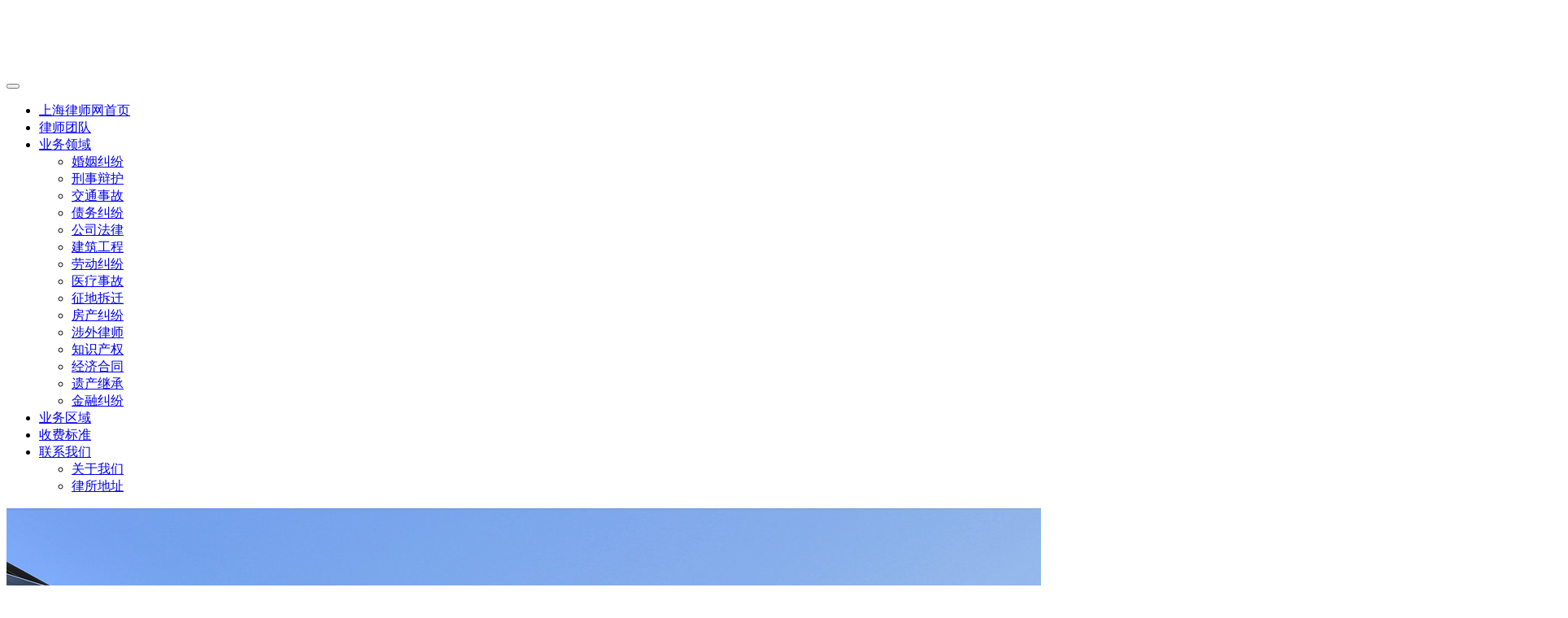

--- FILE ---
content_type: text/html; charset=UTF-8
request_url: https://www.lawjust.cn/pudonglaw/9949.html
body_size: 10453
content:
<!DOCTYPE html>
<html lang="zh-Hans">
<head>
<meta charset="UTF-8">
<meta http-equiv="X-UA-Compatible" content="IE=edge,chrome=1">
<meta name="renderer" content="webkit">
<meta name="viewport" content="width=device-width,initial-scale=1,maximum-scale=5">
<meta name="format-detection" content="telephone=no">
<title>上海泥城附近有律师事务所吗 | 上海律师网</title>
	<style>img:is([sizes="auto" i], [sizes^="auto," i]) { contain-intrinsic-size: 3000px 1500px }</style>
	<meta name="keywords" content="泥城律师">
<meta name="description" content="上海泥城附近有律师事务所吗">
<meta property="og:type" content="article">
<meta property="og:url" content="https://www.lawjust.cn/pudonglaw/9949.html/">
<meta property="og:site_name" content="上海律师网">
<meta property="og:title" content="上海泥城附近有律师事务所吗">
<meta property="og:image" content="https://www.lawjust.cn/wp-content/uploads/2022/03/2022030107351822.jpg">
<meta property="og:description" content="上海泥城附近有律师事务所吗">
<link rel="canonical" href="https://www.lawjust.cn/pudonglaw/9949.html">
<meta name="applicable-device" content="pc,mobile">
<meta http-equiv="Cache-Control" content="no-transform">
<link rel="shortcut icon" href="https://www.lawjust.cn/wp-content/uploads/2022/03/favicon.png">
<!-- www.lawjust.cn is managing ads with Advanced Ads 2.0.12 – https://wpadvancedads.com/ --><script id="lawju-ready">
			window.advanced_ads_ready=function(e,a){a=a||"complete";var d=function(e){return"interactive"===a?"loading"!==e:"complete"===e};d(document.readyState)?e():document.addEventListener("readystatechange",(function(a){d(a.target.readyState)&&e()}),{once:"interactive"===a})},window.advanced_ads_ready_queue=window.advanced_ads_ready_queue||[];		</script>
		<link rel='stylesheet' id='stylesheet-css' href='https://www.lawjust.cn/wp-content/themes/module/css/style.css?ver=5.22.0' type='text/css' media='all' />
<link rel='stylesheet' id='remixicon-css' href='https://www.lawjust.cn/wp-content/themes/module/themer/assets/css/remixicon.css?ver=4.6.0' type='text/css' media='all' />
<link rel='stylesheet' id='font-awesome-css' href='https://www.lawjust.cn/wp-content/themes/module/themer/assets/css/font-awesome.css?ver=5.22.0' type='text/css' media='all' />
<link rel='stylesheet' id='wp-block-library-css' href='https://www.lawjust.cn/wp-includes/css/dist/block-library/style.min.css?ver=6.8.3' type='text/css' media='all' />
<style id='classic-theme-styles-inline-css' type='text/css'>
/*! This file is auto-generated */
.wp-block-button__link{color:#fff;background-color:#32373c;border-radius:9999px;box-shadow:none;text-decoration:none;padding:calc(.667em + 2px) calc(1.333em + 2px);font-size:1.125em}.wp-block-file__button{background:#32373c;color:#fff;text-decoration:none}
</style>
<style id='global-styles-inline-css' type='text/css'>
:root{--wp--preset--aspect-ratio--square: 1;--wp--preset--aspect-ratio--4-3: 4/3;--wp--preset--aspect-ratio--3-4: 3/4;--wp--preset--aspect-ratio--3-2: 3/2;--wp--preset--aspect-ratio--2-3: 2/3;--wp--preset--aspect-ratio--16-9: 16/9;--wp--preset--aspect-ratio--9-16: 9/16;--wp--preset--color--black: #000000;--wp--preset--color--cyan-bluish-gray: #abb8c3;--wp--preset--color--white: #ffffff;--wp--preset--color--pale-pink: #f78da7;--wp--preset--color--vivid-red: #cf2e2e;--wp--preset--color--luminous-vivid-orange: #ff6900;--wp--preset--color--luminous-vivid-amber: #fcb900;--wp--preset--color--light-green-cyan: #7bdcb5;--wp--preset--color--vivid-green-cyan: #00d084;--wp--preset--color--pale-cyan-blue: #8ed1fc;--wp--preset--color--vivid-cyan-blue: #0693e3;--wp--preset--color--vivid-purple: #9b51e0;--wp--preset--gradient--vivid-cyan-blue-to-vivid-purple: linear-gradient(135deg,rgba(6,147,227,1) 0%,rgb(155,81,224) 100%);--wp--preset--gradient--light-green-cyan-to-vivid-green-cyan: linear-gradient(135deg,rgb(122,220,180) 0%,rgb(0,208,130) 100%);--wp--preset--gradient--luminous-vivid-amber-to-luminous-vivid-orange: linear-gradient(135deg,rgba(252,185,0,1) 0%,rgba(255,105,0,1) 100%);--wp--preset--gradient--luminous-vivid-orange-to-vivid-red: linear-gradient(135deg,rgba(255,105,0,1) 0%,rgb(207,46,46) 100%);--wp--preset--gradient--very-light-gray-to-cyan-bluish-gray: linear-gradient(135deg,rgb(238,238,238) 0%,rgb(169,184,195) 100%);--wp--preset--gradient--cool-to-warm-spectrum: linear-gradient(135deg,rgb(74,234,220) 0%,rgb(151,120,209) 20%,rgb(207,42,186) 40%,rgb(238,44,130) 60%,rgb(251,105,98) 80%,rgb(254,248,76) 100%);--wp--preset--gradient--blush-light-purple: linear-gradient(135deg,rgb(255,206,236) 0%,rgb(152,150,240) 100%);--wp--preset--gradient--blush-bordeaux: linear-gradient(135deg,rgb(254,205,165) 0%,rgb(254,45,45) 50%,rgb(107,0,62) 100%);--wp--preset--gradient--luminous-dusk: linear-gradient(135deg,rgb(255,203,112) 0%,rgb(199,81,192) 50%,rgb(65,88,208) 100%);--wp--preset--gradient--pale-ocean: linear-gradient(135deg,rgb(255,245,203) 0%,rgb(182,227,212) 50%,rgb(51,167,181) 100%);--wp--preset--gradient--electric-grass: linear-gradient(135deg,rgb(202,248,128) 0%,rgb(113,206,126) 100%);--wp--preset--gradient--midnight: linear-gradient(135deg,rgb(2,3,129) 0%,rgb(40,116,252) 100%);--wp--preset--font-size--small: 13px;--wp--preset--font-size--medium: 20px;--wp--preset--font-size--large: 36px;--wp--preset--font-size--x-large: 42px;--wp--preset--spacing--20: 0.44rem;--wp--preset--spacing--30: 0.67rem;--wp--preset--spacing--40: 1rem;--wp--preset--spacing--50: 1.5rem;--wp--preset--spacing--60: 2.25rem;--wp--preset--spacing--70: 3.38rem;--wp--preset--spacing--80: 5.06rem;--wp--preset--shadow--natural: 6px 6px 9px rgba(0, 0, 0, 0.2);--wp--preset--shadow--deep: 12px 12px 50px rgba(0, 0, 0, 0.4);--wp--preset--shadow--sharp: 6px 6px 0px rgba(0, 0, 0, 0.2);--wp--preset--shadow--outlined: 6px 6px 0px -3px rgba(255, 255, 255, 1), 6px 6px rgba(0, 0, 0, 1);--wp--preset--shadow--crisp: 6px 6px 0px rgba(0, 0, 0, 1);}:where(.is-layout-flex){gap: 0.5em;}:where(.is-layout-grid){gap: 0.5em;}body .is-layout-flex{display: flex;}.is-layout-flex{flex-wrap: wrap;align-items: center;}.is-layout-flex > :is(*, div){margin: 0;}body .is-layout-grid{display: grid;}.is-layout-grid > :is(*, div){margin: 0;}:where(.wp-block-columns.is-layout-flex){gap: 2em;}:where(.wp-block-columns.is-layout-grid){gap: 2em;}:where(.wp-block-post-template.is-layout-flex){gap: 1.25em;}:where(.wp-block-post-template.is-layout-grid){gap: 1.25em;}.has-black-color{color: var(--wp--preset--color--black) !important;}.has-cyan-bluish-gray-color{color: var(--wp--preset--color--cyan-bluish-gray) !important;}.has-white-color{color: var(--wp--preset--color--white) !important;}.has-pale-pink-color{color: var(--wp--preset--color--pale-pink) !important;}.has-vivid-red-color{color: var(--wp--preset--color--vivid-red) !important;}.has-luminous-vivid-orange-color{color: var(--wp--preset--color--luminous-vivid-orange) !important;}.has-luminous-vivid-amber-color{color: var(--wp--preset--color--luminous-vivid-amber) !important;}.has-light-green-cyan-color{color: var(--wp--preset--color--light-green-cyan) !important;}.has-vivid-green-cyan-color{color: var(--wp--preset--color--vivid-green-cyan) !important;}.has-pale-cyan-blue-color{color: var(--wp--preset--color--pale-cyan-blue) !important;}.has-vivid-cyan-blue-color{color: var(--wp--preset--color--vivid-cyan-blue) !important;}.has-vivid-purple-color{color: var(--wp--preset--color--vivid-purple) !important;}.has-black-background-color{background-color: var(--wp--preset--color--black) !important;}.has-cyan-bluish-gray-background-color{background-color: var(--wp--preset--color--cyan-bluish-gray) !important;}.has-white-background-color{background-color: var(--wp--preset--color--white) !important;}.has-pale-pink-background-color{background-color: var(--wp--preset--color--pale-pink) !important;}.has-vivid-red-background-color{background-color: var(--wp--preset--color--vivid-red) !important;}.has-luminous-vivid-orange-background-color{background-color: var(--wp--preset--color--luminous-vivid-orange) !important;}.has-luminous-vivid-amber-background-color{background-color: var(--wp--preset--color--luminous-vivid-amber) !important;}.has-light-green-cyan-background-color{background-color: var(--wp--preset--color--light-green-cyan) !important;}.has-vivid-green-cyan-background-color{background-color: var(--wp--preset--color--vivid-green-cyan) !important;}.has-pale-cyan-blue-background-color{background-color: var(--wp--preset--color--pale-cyan-blue) !important;}.has-vivid-cyan-blue-background-color{background-color: var(--wp--preset--color--vivid-cyan-blue) !important;}.has-vivid-purple-background-color{background-color: var(--wp--preset--color--vivid-purple) !important;}.has-black-border-color{border-color: var(--wp--preset--color--black) !important;}.has-cyan-bluish-gray-border-color{border-color: var(--wp--preset--color--cyan-bluish-gray) !important;}.has-white-border-color{border-color: var(--wp--preset--color--white) !important;}.has-pale-pink-border-color{border-color: var(--wp--preset--color--pale-pink) !important;}.has-vivid-red-border-color{border-color: var(--wp--preset--color--vivid-red) !important;}.has-luminous-vivid-orange-border-color{border-color: var(--wp--preset--color--luminous-vivid-orange) !important;}.has-luminous-vivid-amber-border-color{border-color: var(--wp--preset--color--luminous-vivid-amber) !important;}.has-light-green-cyan-border-color{border-color: var(--wp--preset--color--light-green-cyan) !important;}.has-vivid-green-cyan-border-color{border-color: var(--wp--preset--color--vivid-green-cyan) !important;}.has-pale-cyan-blue-border-color{border-color: var(--wp--preset--color--pale-cyan-blue) !important;}.has-vivid-cyan-blue-border-color{border-color: var(--wp--preset--color--vivid-cyan-blue) !important;}.has-vivid-purple-border-color{border-color: var(--wp--preset--color--vivid-purple) !important;}.has-vivid-cyan-blue-to-vivid-purple-gradient-background{background: var(--wp--preset--gradient--vivid-cyan-blue-to-vivid-purple) !important;}.has-light-green-cyan-to-vivid-green-cyan-gradient-background{background: var(--wp--preset--gradient--light-green-cyan-to-vivid-green-cyan) !important;}.has-luminous-vivid-amber-to-luminous-vivid-orange-gradient-background{background: var(--wp--preset--gradient--luminous-vivid-amber-to-luminous-vivid-orange) !important;}.has-luminous-vivid-orange-to-vivid-red-gradient-background{background: var(--wp--preset--gradient--luminous-vivid-orange-to-vivid-red) !important;}.has-very-light-gray-to-cyan-bluish-gray-gradient-background{background: var(--wp--preset--gradient--very-light-gray-to-cyan-bluish-gray) !important;}.has-cool-to-warm-spectrum-gradient-background{background: var(--wp--preset--gradient--cool-to-warm-spectrum) !important;}.has-blush-light-purple-gradient-background{background: var(--wp--preset--gradient--blush-light-purple) !important;}.has-blush-bordeaux-gradient-background{background: var(--wp--preset--gradient--blush-bordeaux) !important;}.has-luminous-dusk-gradient-background{background: var(--wp--preset--gradient--luminous-dusk) !important;}.has-pale-ocean-gradient-background{background: var(--wp--preset--gradient--pale-ocean) !important;}.has-electric-grass-gradient-background{background: var(--wp--preset--gradient--electric-grass) !important;}.has-midnight-gradient-background{background: var(--wp--preset--gradient--midnight) !important;}.has-small-font-size{font-size: var(--wp--preset--font-size--small) !important;}.has-medium-font-size{font-size: var(--wp--preset--font-size--medium) !important;}.has-large-font-size{font-size: var(--wp--preset--font-size--large) !important;}.has-x-large-font-size{font-size: var(--wp--preset--font-size--x-large) !important;}
:where(.wp-block-post-template.is-layout-flex){gap: 1.25em;}:where(.wp-block-post-template.is-layout-grid){gap: 1.25em;}
:where(.wp-block-columns.is-layout-flex){gap: 2em;}:where(.wp-block-columns.is-layout-grid){gap: 2em;}
:root :where(.wp-block-pullquote){font-size: 1.5em;line-height: 1.6;}
</style>
<link rel='stylesheet' id='woocommerce-smallscreen-css' href='https://www.lawjust.cn/wp-content/themes/module/css/woocommerce-smallscreen.css?ver=10.2.2' type='text/css' media='only screen and (max-width: 768px)' />
<link rel='stylesheet' id='woocommerce-general-css' href='https://www.lawjust.cn/wp-content/themes/module/css/woocommerce.css?ver=10.2.2' type='text/css' media='all' />
<style id='woocommerce-inline-inline-css' type='text/css'>
.woocommerce form .form-row .required { visibility: visible; }
</style>
<link rel='stylesheet' id='brands-styles-css' href='https://www.lawjust.cn/wp-content/plugins/woocommerce/assets/css/brands.css?ver=10.2.2' type='text/css' media='all' />
<link rel='stylesheet' id='wpcom-fonts-css' href='//www.lawjust.cn/wp-content/uploads/wpcom/fonts.423a4254ccfcb768.css' type='text/css' media='all' />
<script type="text/javascript" src="https://www.lawjust.cn/wp-includes/js/jquery/jquery.min.js?ver=3.7.1" id="jquery-core-js"></script>
<script type="text/javascript" src="https://www.lawjust.cn/wp-includes/js/jquery/jquery-migrate.min.js?ver=3.4.1" id="jquery-migrate-js"></script>
<script type="text/javascript" src="https://www.lawjust.cn/wp-content/plugins/woocommerce/assets/js/jquery-blockui/jquery.blockUI.min.js?ver=2.7.0-wc.10.2.2" id="jquery-blockui-js" defer="defer" data-wp-strategy="defer"></script>
<script type="text/javascript" id="wc-add-to-cart-js-extra">
/* <![CDATA[ */
var wc_add_to_cart_params = {"ajax_url":"\/wp-admin\/admin-ajax.php","wc_ajax_url":"\/?wc-ajax=%%endpoint%%","i18n_view_cart":"\u67e5\u770b\u8d2d\u7269\u8f66","cart_url":"https:\/\/www.lawjust.cn\/cart\/","is_cart":"","cart_redirect_after_add":"no"};
/* ]]> */
</script>
<script type="text/javascript" src="https://www.lawjust.cn/wp-content/plugins/woocommerce/assets/js/frontend/add-to-cart.min.js?ver=10.2.2" id="wc-add-to-cart-js" defer="defer" data-wp-strategy="defer"></script>
<script type="text/javascript" src="https://www.lawjust.cn/wp-content/plugins/woocommerce/assets/js/js-cookie/js.cookie.min.js?ver=2.1.4-wc.10.2.2" id="js-cookie-js" defer="defer" data-wp-strategy="defer"></script>
<script type="text/javascript" id="woocommerce-js-extra">
/* <![CDATA[ */
var woocommerce_params = {"ajax_url":"\/wp-admin\/admin-ajax.php","wc_ajax_url":"\/?wc-ajax=%%endpoint%%","i18n_password_show":"\u663e\u793a\u5bc6\u7801","i18n_password_hide":"\u9690\u85cf\u5bc6\u7801"};
/* ]]> */
</script>
<script type="text/javascript" src="https://www.lawjust.cn/wp-content/plugins/woocommerce/assets/js/frontend/woocommerce.min.js?ver=10.2.2" id="woocommerce-js" defer="defer" data-wp-strategy="defer"></script>
<link rel="EditURI" type="application/rsd+xml" title="RSD" href="https://www.lawjust.cn/xmlrpc.php?rsd" />
	<noscript><style>.woocommerce-product-gallery{ opacity: 1 !important; }</style></noscript>
	<style>:root{--theme-color: #2AAE67; --theme-hover: #2AAE67; --menu-hover: #FFFFFF; --header-height: 80px; --header-fixed-height: 72px; --header-font-size: 16px; --menu-font-weight: 400; --menu-item-gap: 30px; --logo-height: 38px; --logo-height-mobile: 34px; --theme-title-font: 'Noto Sans SC', sans-serif; --theme-title-font-weight: 600; --theme-title-font-size: 32px; --theme-border-radius-s: 3px; --theme-border-radius-m: 5px; --theme-border-radius-l: 8px; --theme-border-radius-xl: 12px; --header-bg-color: #2AAE67; --header-bg-image: none; --better-logo: url('https://www.lawjust.cn/wp-content/uploads/2024/02/logo-white.png');}
.banner.banner-black:after{background:none;}
#modules-1{margin-top: 50px;margin-bottom: 50px;padding: 10px;} </style>
<link rel="icon" href="https://www.lawjust.cn/wp-content/uploads/2022/03/favicon-150x150.png" sizes="32x32" />
<link rel="icon" href="https://www.lawjust.cn/wp-content/uploads/2022/03/favicon.png" sizes="192x192" />
<link rel="apple-touch-icon" href="https://www.lawjust.cn/wp-content/uploads/2022/03/favicon.png" />
<meta name="msapplication-TileImage" content="https://www.lawjust.cn/wp-content/uploads/2022/03/favicon.png" />
<!--[if lte IE 11]><script src="https://www.lawjust.cn/wp-content/themes/module/js/update.js"></script><![endif]-->
</head>
<body data-rsssl=1 class="wp-singular post-template-default single single-post postid-9949 single-format-standard wp-theme-module theme-module woocommerce-no-js lang-cn  header-fixed abs menu-white">
<header id="header" class="header">
    <div class="container header-wrap">
        <div class="navbar-header">
                        <div class="logo">
                <a href="https://www.lawjust.cn/" rel="home"><img src="https://www.lawjust.cn/wp-content/uploads/2024/02/logo-white.png" alt="上海律师网"></a>
            </div>
            <button type="button" class="navbar-toggle collapsed" data-toggle="collapse" data-target=".navbar-menu">
                <span class="icon-bar icon-bar-1"></span>
                <span class="icon-bar icon-bar-2"></span>
                <span class="icon-bar icon-bar-3"></span>
            </button>
        </div>

        <nav class="collapse navbar-collapse navbar-menu navbar-right mobile-style-0">
            <ul id="menu-module-12-menu" class="nav navbar-nav main-menu wpcom-adv-menu menu-hover-style-1"><li class="menu-item menu-item-has-image"><a href="https://www.lawjust.cn/"><i class="wpcom-icon ri-home-smile-fill menu-item-icon"></i>上海律师网首页</a></li>
<li class="menu-item menu-item-has-image"><a href="https://www.lawjust.cn/lawyers/"><i class="wpcom-icon ri-account-pin-circle-fill menu-item-icon"></i>律师团队</a></li>
<li class="menu-item menu-item-style menu-item-style-1 menu-item-has-image dropdown"><a href="https://www.lawjust.cn/yewu/" class="dropdown-toggle"><i class="wpcom-icon ri-auction-fill menu-item-icon"></i>业务领域</a>
<ul class="dropdown-menu menu-item-wrap menu-item-col-5">
	<li class="menu-item"><a href="https://www.lawjust.cn/hunyin/">婚姻纠纷</a></li>
	<li class="menu-item"><a href="https://www.lawjust.cn/xingbian/">刑事辩护</a></li>
	<li class="menu-item"><a href="https://www.lawjust.cn/jiaotong/">交通事故</a></li>
	<li class="menu-item"><a href="https://www.lawjust.cn/zhaiwu/">债务纠纷</a></li>
	<li class="menu-item"><a href="https://www.lawjust.cn/gongsi/">公司法律</a></li>
	<li class="menu-item"><a href="https://www.lawjust.cn/jianzhu/">建筑工程</a></li>
	<li class="menu-item"><a href="https://www.lawjust.cn/laodong/">劳动纠纷</a></li>
	<li class="menu-item"><a href="https://www.lawjust.cn/yiliao/">医疗事故</a></li>
	<li class="menu-item"><a href="https://www.lawjust.cn/zhengchai/">征地拆迁</a></li>
	<li class="menu-item"><a href="https://www.lawjust.cn/fangchan/">房产纠纷</a></li>
	<li class="menu-item"><a href="https://www.lawjust.cn/shewai/">涉外律师</a></li>
	<li class="menu-item"><a href="https://www.lawjust.cn/zhichan/">知识产权</a></li>
	<li class="menu-item"><a href="https://www.lawjust.cn/jingji/">经济合同</a></li>
	<li class="menu-item"><a href="https://www.lawjust.cn/yichan/">遗产继承</a></li>
	<li class="menu-item"><a href="https://www.lawjust.cn/jinrong/">金融纠纷</a></li>
</ul>
</li>
<li class="menu-item menu-item-has-image"><a href="https://www.lawjust.cn/quyu/"><i class="wpcom-icon ri-pushpin-fill menu-item-icon"></i>业务区域</a></li>
<li class="menu-item menu-item-has-image"><a href="https://www.lawjust.cn/lvshifei/"><i class="wpcom-icon ri-money-cny-box-fill menu-item-icon"></i>收费标准</a></li>
<li class="menu-item menu-item-has-image dropdown"><a href="https://www.lawjust.cn/contact/" class="dropdown-toggle"><i class="wpcom-icon ri-whatsapp-fill menu-item-icon"></i>联系我们</a>
<ul class="dropdown-menu menu-item-wrap menu-item-col-2">
	<li class="menu-item"><a href="https://www.lawjust.cn/about/">关于我们</a></li>
	<li class="menu-item"><a href="https://www.lawjust.cn/address/">律所地址</a></li>
</ul>
</li>
</ul><!-- /.navbar-collapse -->

            <div class="navbar-action">
                                
                            </div>
        </nav>
    </div><!-- /.container -->
</header>
<div id="wrap">
<div class="banner banner-style-2">
    <img class="banner-img" src="https://www.lawjust.cn/wp-content/uploads/2022/02/2022020709313533.jpg" alt="banner">
            <div class="banner-content">
            <div class="container">
                <h1 class="banner-title">上海泥城附近有律师事务所吗</h1>                <div class="banner-desc"><div class="entry-meta">
        <span class="entry-emta-item"><i class="wpcom-icon wi"><svg aria-hidden="true"><use xlink:href="#wi-folder-open"></use></svg></i> <a href="https://www.lawjust.cn/pudonglaw/" rel="category tag">浦东新区律师问答</a></span>
    <time class="entry-emta-item entry-date published" datetime="2022-03-20T21:51:56+08:00" pubdate>
        <i class="wpcom-icon wi"><svg aria-hidden="true"><use xlink:href="#wi-date"></use></svg></i> 2022年3月20日 下午9:51    </time>
    </div></div>            </div>
        </div>
    </div>
    <div class="container wrap">
        <ol class="breadcrumb" vocab="https://schema.org/" typeof="BreadcrumbList"><li class="home" property="itemListElement" typeof="ListItem"><a href="https://www.lawjust.cn" property="item" typeof="WebPage"><span property="name" class="hide">上海律师网</span>首页</a><meta property="position" content="1"></li><li property="itemListElement" typeof="ListItem"><i class="wpcom-icon wi"><svg aria-hidden="true"><use xlink:href="#wi-arrow-right-3"></use></svg></i><a href="https://www.lawjust.cn/pudonglaw/" property="item" typeof="WebPage"><span property="name">浦东新区律师问答</span></a><meta property="position" content="2"></li></ol>        <div class="main">
                            <div class="entry">
                                        <div class="entry-content">
                        <div class="lawju-" id="lawju-489998711"><link rel="stylesheet" href="https://cdn.lawjust.cn/topcss/main.css">

<div class="article-list-l" style="width:100%;margin-bottom: 20px;">
    <div class="a-list-l-content" style="border-radius:12px;padding:0;">
        <div class="fwgg-new-content-all f-b-c f-wrap">
            <div class="fwgg-title-all f-s-c f-wrap">
                <h3>上海专业法律咨询平台</h3>
                <span>甄选靠谱律师 保障专业服务</span>
            </div>
            <div class="fwgg-new-con-inner f-b-c f-wrap">
                <div class="f-s-c fwgg-new-con-inner-sin">
                    <span><noscript><img alt="上海泥城附近有律师事务所吗" src="https://cdn.lawjust.cn/topcss/img/fast.png"></noscript><img class="j-lazy" alt="上海泥城附近有律师事务所吗" src="https://www.lawjust.cn/wp-content/themes/module/themer/assets/images/lazy.png" data-original="https://cdn.lawjust.cn/topcss/img/fast.png"></span>
                    <div>
                        <h4>极速服务</h4>
                        <p>5-10分钟回电解答</p>
                    </div>
                </div>
                <div class="f-s-c fwgg-new-con-inner-sin">
                    <span><noscript><img alt="上海泥城附近有律师事务所吗" src="https://cdn.lawjust.cn/topcss/img/good.png"></noscript><img class="j-lazy" alt="上海泥城附近有律师事务所吗" src="https://www.lawjust.cn/wp-content/themes/module/themer/assets/images/lazy.png" data-original="https://cdn.lawjust.cn/topcss/img/good.png"></span>
                    <div>
                        <h4>知名律师</h4>
                        <p>各领域专业律师</p>
                    </div>
                </div>
                <div class="f-s-c fwgg-new-con-inner-sin">
                    <span><noscript><img alt="上海泥城附近有律师事务所吗" src="https://cdn.lawjust.cn/topcss/img/safety.png"></noscript><img class="j-lazy" alt="上海泥城附近有律师事务所吗" src="https://www.lawjust.cn/wp-content/themes/module/themer/assets/images/lazy.png" data-original="https://cdn.lawjust.cn/topcss/img/safety.png"></span>
                    <div>
                        <h4>服务保障</h4>
                        <p>竭诚服务保证质量</p>
                    </div>
                </div>
            </div>

            <div class="fwgg-new-con-inner f-b-c f-wrap" style="padding-top:20px;">
                <a href="https://tb.53kf.com/code/client/10143890/2" rel="nofollow" target="_blank" style="width:48%"><div class="misui-btn misui-btn-ls" style="">咨询在线律师</div></a>
                <a href="tel:18721782677" style="width:48%"><div class="misui-btn misui-btn-ls" style="background-color: var(--secondary-color);">拨打律师电话</div></a>
            </div>
		
        </div>
    </div>
</div>


<section class="_editor" data-support="上海律师网在线咨询" data-style-id="19511">
    <section class="_editor" data-support="上海律师网免费咨询电话和微信" data-style-id="29624">
        <section style="margin:0px 0px;">
            <section style="border-top:solid 8px #2979FF;border-left:solid 1px #2979FF;border-right:solid 1px #2979FF;border-bottom:solid 1px #2979FF;padding:15px;">

                <p style="letter-spacing:2px;transform: rotatez(0deg);">                    <strong><span style="font-size:15px; letter-spacing: 2px;">律师微信：</span></strong>					<span>18721782677（备注法律咨询） </span><br/>					<strong><span style="font-size:15px; letter-spacing: 2px;">律师电话：</span></strong>					<span>18721782677（管律师）</span>                </p>
        </section>
    </section>
</section>
</section></div><p>上海泥城附近有律师事务所吗</p>
<div class="lawju-" id="lawju-3752047683"><div class="show-item"><a href="https://tb.53kf.com/code/client/10143890/2" rel="nofollow" target="_blank"> <noscript><img alt="上海泥城附近有律师事务所吗" src="https://cdn.lawjust.cn/shanghai/lawjust-banner-dwon.jpg"></noscript><img class="j-lazy" alt="上海泥城附近有律师事务所吗" src="https://www.lawjust.cn/wp-content/themes/module/themer/assets/images/lazy.png" data-original="https://cdn.lawjust.cn/shanghai/lawjust-banner-dwon.jpg"></a></div></div>                                            </div>

                    <div class="entry-footer">
    <div class="entry-tag"><a href="https://www.lawjust.cn/tag/pdncls/" rel="tag">泥城律师</a></div>
    <div class="entry-page">
                <p>上一篇：<a href="https://www.lawjust.cn/pudonglaw/9947.html" rel="prev">泥城镇房屋租赁律师咨询电话</a></p>
        <p>下一篇：<a href="https://www.lawjust.cn/pudonglaw/9951.html" rel="next">新场镇律师咨询地址</a></p>
            </div>
</div><h3 class="entry-related-title">相关文章推荐</h3><ul class="entry-related "><li class="related-item"><a href="https://www.lawjust.cn/pudonglaw/7686.html" title="川沙情谊路律师事务所">川沙情谊路律师事务所</a></li><li class="related-item"><a href="https://www.lawjust.cn/pudonglaw/5381.html" title="上海市周浦镇附近律师事务所电话">上海市周浦镇附近律师事务所电话</a></li><li class="related-item"><a href="https://www.lawjust.cn/pudonglaw/7135.html" title="张江离婚纠纷律师联系电话">张江离婚纠纷律师联系电话</a></li><li class="related-item"><a href="https://www.lawjust.cn/pudonglaw/9887.html" title="惠南建设工程合同律师咨询电话">惠南建设工程合同律师咨询电话</a></li><li class="related-item"><a href="https://www.lawjust.cn/pudonglaw/5898.html" title="上海张江看守所带话律师电话咨询">上海张江看守所带话律师电话咨询</a></li><li class="related-item"><a href="https://www.lawjust.cn/pudonglaw/9945.html" title="泥城镇经济合同律师咨询电话">泥城镇经济合同律师咨询电话</a></li><li class="related-item"><a href="https://www.lawjust.cn/pudonglaw/7908.html" title="三林和杨思有律师事务所吗">三林和杨思有律师事务所吗</a></li><li class="related-item"><a href="https://www.lawjust.cn/pudonglaw/7917.html" title="三林房产转让纠纷律师咨询电话">三林房产转让纠纷律师咨询电话</a></li><li class="related-item"><a href="https://www.lawjust.cn/pudonglaw/7880.html" title="上海源深路118号附近律师事务所电话">上海源深路118号附近律师事务所电话</a></li><li class="related-item"><a href="https://www.lawjust.cn/pudonglaw/7225.html" title="张江危险驾驶罪律师咨询电话">张江危险驾驶罪律师咨询电话</a></li></ul>                </div>
                    </div>
            <aside class="sidebar sidebar-on-left">
        <div class="widget widget_nav_menu"><div class="menu-%e5%85%b3%e4%ba%8e-container"><ul id="menu-%e5%85%b3%e4%ba%8e" class="menu menu-hover-style-1"><li id="menu-item-174" class="menu-item menu-item-174"><a href="https://www.lawjust.cn/about/">关于我们</a></li>
<li id="menu-item-173" class="menu-item menu-item-173"><a href="https://www.lawjust.cn/contact/">联系我们</a></li>
<li id="menu-item-10112" class="menu-item menu-item-10112"><a href="https://www.lawjust.cn/lawyers/">律师团队</a></li>
<li id="menu-item-10113" class="menu-item menu-item-10113"><a href="https://www.lawjust.cn/case/">服务案例</a></li>
</ul></div></div><div class="widget widget_lastest_products"><h3 class="widget-title"><span>服务案例</span></h3>                <ul class="p-list row">
                                            <li class="col-xs-12 col-md-12 p-item">
                            <div class="p-item-wrap">
                                <a class="thumb" href="https://www.lawjust.cn/case/9207.html">
                                    <img width="480" height="320" src="https://www.lawjust.cn/wp-content/themes/module/themer/assets/images/lazy.png" class="attachment-post-thumbnail size-post-thumbnail wp-post-image j-lazy" alt="上海醉驾取保候审案例" decoding="async" data-original="https://www.lawjust.cn/wp-content/uploads/2022/01/ian-U3Q02hu4xxo-unsplash-480x320.jpg" />                                </a>
                                <h4 class="title">
                                    <a href="https://www.lawjust.cn/case/9207.html" title="上海醉驾取保候审案例">
                                        上海醉驾取保候审案例                                    </a>
                                </h4>
                            </div>
                        </li>
                                            <li class="col-xs-12 col-md-12 p-item">
                            <div class="p-item-wrap">
                                <a class="thumb" href="https://www.lawjust.cn/case/6468.html">
                                    <img width="480" height="320" src="https://www.lawjust.cn/wp-content/themes/module/themer/assets/images/lazy.png" class="attachment-post-thumbnail size-post-thumbnail wp-post-image j-lazy" alt="上海取保候审成功案例" decoding="async" data-original="https://www.lawjust.cn/wp-content/uploads/2022/01/niu-niu-5HzOtV-FSlw-unsplash-480x320.jpg" />                                </a>
                                <h4 class="title">
                                    <a href="https://www.lawjust.cn/case/6468.html" title="上海取保候审成功案例">
                                        上海取保候审成功案例                                    </a>
                                </h4>
                            </div>
                        </li>
                                            <li class="col-xs-12 col-md-12 p-item">
                            <div class="p-item-wrap">
                                <a class="thumb" href="https://www.lawjust.cn/case/93.html">
                                    <img width="480" height="320" src="https://www.lawjust.cn/wp-content/themes/module/themer/assets/images/lazy.png" class="attachment-post-thumbnail size-post-thumbnail wp-post-image j-lazy" alt="上海律师-维权侵权客户案例" decoding="async" data-original="https://www.lawjust.cn/wp-content/uploads/2022/01/tingey-injury-law-firm-6sl88x150Xs-unsplash-1-480x320.jpg" />                                </a>
                                <h4 class="title">
                                    <a href="https://www.lawjust.cn/case/93.html" title="上海律师-维权侵权客户案例">
                                        上海律师-维权侵权客户案例                                    </a>
                                </h4>
                            </div>
                        </li>
                                            <li class="col-xs-12 col-md-12 p-item">
                            <div class="p-item-wrap">
                                <a class="thumb" href="https://www.lawjust.cn/case/90.html">
                                    <img width="480" height="320" src="https://www.lawjust.cn/wp-content/themes/module/themer/assets/images/lazy.png" class="attachment-post-thumbnail size-post-thumbnail wp-post-image j-lazy" alt="上海律师-金融纠纷客户案例" decoding="async" data-original="https://www.lawjust.cn/wp-content/uploads/2022/01/markus-spiske-N_TFAu9gtf0-unsplash-480x320.jpg" />                                </a>
                                <h4 class="title">
                                    <a href="https://www.lawjust.cn/case/90.html" title="上海律师-金融纠纷客户案例">
                                        上海律师-金融纠纷客户案例                                    </a>
                                </h4>
                            </div>
                        </li>
                                            <li class="col-xs-12 col-md-12 p-item">
                            <div class="p-item-wrap">
                                <a class="thumb" href="https://www.lawjust.cn/case/86.html">
                                    <img width="480" height="320" src="https://www.lawjust.cn/wp-content/themes/module/themer/assets/images/lazy.png" class="attachment-post-thumbnail size-post-thumbnail wp-post-image j-lazy" alt="上海律师-行政诉讼客户案例" decoding="async" data-original="https://www.lawjust.cn/wp-content/uploads/2022/01/2022010603203363-480x320.jpg" />                                </a>
                                <h4 class="title">
                                    <a href="https://www.lawjust.cn/case/86.html" title="上海律师-行政诉讼客户案例">
                                        上海律师-行政诉讼客户案例                                    </a>
                                </h4>
                            </div>
                        </li>
                                            <li class="col-xs-12 col-md-12 p-item">
                            <div class="p-item-wrap">
                                <a class="thumb" href="https://www.lawjust.cn/case/83.html">
                                    <img width="480" height="320" src="https://www.lawjust.cn/wp-content/themes/module/themer/assets/images/lazy.png" class="attachment-post-thumbnail size-post-thumbnail wp-post-image j-lazy" alt="上海律师-涉外律师客户案例" decoding="async" data-original="https://www.lawjust.cn/wp-content/uploads/2022/01/sylwia-bartyzel-ySkhZOrDX-A-unsplash-480x320.jpg" />                                </a>
                                <h4 class="title">
                                    <a href="https://www.lawjust.cn/case/83.html" title="上海律师-涉外律师客户案例">
                                        上海律师-涉外律师客户案例                                    </a>
                                </h4>
                            </div>
                        </li>
                                    </ul>
            </div><div class="widget widget_lastest_news"><h3 class="widget-title"><span>最新法律文章</span></h3>                <ul class="orderby-date">
                                            <li><a href="https://www.lawjust.cn/wenda/10937.html" title="上海有免费律师吗">上海有免费律师吗</a></li>
                                            <li><a href="https://www.lawjust.cn/wenda/36592.html" title="上海有免费律师打官司吗">上海有免费律师打官司吗</a></li>
                                            <li><a href="https://www.lawjust.cn/wenda/11049.html" title="上海有免费咨询法律的律师吗">上海有免费咨询法律的律师吗</a></li>
                                            <li><a href="https://www.lawjust.cn/wenda/36568.html" title="上海律师都做什么领域">上海律师都做什么领域</a></li>
                                            <li><a href="https://www.lawjust.cn/wenda/36567.html" title="哪个网址可以选到上海律师">哪个网址可以选到上海律师</a></li>
                                    </ul>
            </div>    </aside>
    </div>
</div>
<footer class="footer width-footer-bar">
    <div class="container">
                    <div class="footer-widget row hidden-xs">
                <div id="nav_menu-3" class="col-md-4 col-sm-8 hidden-xs widget widget_nav_menu"><h3 class="widget-title">业务领域</h3><div class="menu-yewu-container"><ul id="menu-yewu" class="menu menu-hover-style-1"><li id="menu-item-771" class="menu-item menu-item-771"><a href="https://www.lawjust.cn/xingbian/">刑事辩护</a></li>
<li id="menu-item-774" class="menu-item menu-item-774"><a href="https://www.lawjust.cn/hunyin/">婚姻纠纷</a></li>
<li id="menu-item-768" class="menu-item menu-item-768"><a href="https://www.lawjust.cn/jiaotong/">交通事故</a></li>
<li id="menu-item-772" class="menu-item menu-item-772"><a href="https://www.lawjust.cn/laodong/">劳动纠纷</a></li>
<li id="menu-item-775" class="menu-item menu-item-775"><a href="https://www.lawjust.cn/jianzhu/">建筑工程</a></li>
<li id="menu-item-777" class="menu-item menu-item-777"><a href="https://www.lawjust.cn/fangchan/">房产纠纷</a></li>
<li id="menu-item-780" class="menu-item menu-item-780"><a href="https://www.lawjust.cn/jingji/">经济合同</a></li>
<li id="menu-item-782" class="menu-item menu-item-782"><a target="_blank" href="https://www.lawjust.cn/yewu/">查看更多</a></li>
</ul></div></div><div id="nav_menu-2" class="col-md-4 col-sm-8 hidden-xs widget widget_nav_menu"><h3 class="widget-title">覆盖区域</h3><div class="menu-quyu-container"><ul id="menu-quyu" class="menu menu-hover-style-1"><li id="menu-item-791" class="menu-item menu-item-791"><a href="https://www.lawjust.cn/pudong/">浦东新区</a></li>
<li id="menu-item-783" class="menu-item menu-item-783"><a href="https://www.lawjust.cn/jiading/">嘉定区律师</a></li>
<li id="menu-item-785" class="menu-item menu-item-785"><a href="https://www.lawjust.cn/baoshan/">宝山区律师</a></li>
<li id="menu-item-788" class="menu-item menu-item-788"><a href="https://www.lawjust.cn/putuo/">普陀区律师</a></li>
<li id="menu-item-789" class="menu-item menu-item-789"><a href="https://www.lawjust.cn/yangpu/">杨浦区律师</a></li>
<li id="menu-item-790" class="menu-item menu-item-790"><a href="https://www.lawjust.cn/songjiang/">松江区律师</a></li>
<li id="menu-item-794" class="menu-item menu-item-794"><a href="https://www.lawjust.cn/minhang/">闵行区律师</a></li>
<li id="menu-item-797" class="menu-item menu-item-797"><a href="https://www.lawjust.cn/quyu/">查看更多</a></li>
</ul></div></div><div id="nav_menu-7" class="col-md-4 col-sm-8 hidden-xs widget widget_nav_menu"><h3 class="widget-title">快捷导航</h3><div class="menu-fastnav-container"><ul id="menu-fastnav" class="menu menu-hover-style-1"><li id="menu-item-798" class="menu-item menu-item-798"><a href="https://www.lawjust.cn/lvshifei/">律师费用</a></li>
<li id="menu-item-799" class="menu-item menu-item-799"><a href="https://www.lawjust.cn/case/">服务案例</a></li>
</ul></div></div><div id="nav_menu-6" class="col-md-4 col-sm-8 hidden-xs widget widget_nav_menu"><h3 class="widget-title">关于我们</h3><div class="menu-%e5%85%b3%e4%ba%8e-container"><ul id="menu-%e5%85%b3%e4%ba%8e-1" class="menu menu-hover-style-1"><li class="menu-item menu-item-174"><a href="https://www.lawjust.cn/about/">关于我们</a></li>
<li class="menu-item menu-item-173"><a href="https://www.lawjust.cn/contact/">联系我们</a></li>
<li class="menu-item menu-item-10112"><a href="https://www.lawjust.cn/lawyers/">律师团队</a></li>
<li class="menu-item menu-item-10113"><a href="https://www.lawjust.cn/case/">服务案例</a></li>
</ul></div></div>                                    <div class="col-md-6 col-md-offset-2 col-sm-16 col-xs-24 widget widget_contact">
                        <h3 class="widget-title">律师在线咨询</h3>
                        <div class="widget-contact-wrap">
                            <div class="widget-contact-tel">187-2178-2677</div>
                            <div class="widget-contact-time">律师在线服务时段：周一至周日，9:00 - 20:30</div>
                                                            <a class="contact-btn" href="https://tb.53kf.com/code/client/10143890/2" target="_blank" rel="nofollow">
                                    咨询在线律师                                </a>
                                                        <div class="widget-contact-sns">
                                                                        <a class="sns-wx" href="javascript:;">
                                            <i class="wpcom-icon ri-wechat-fill sns-icon"></i>                                            <span style="background-image:url(https://www.lawjust.cn/wp-content/uploads/2022/07/2022070123580264.jpg);"></span>                                        </a>
                                                                </div>
                        </div>
                    </div>
                            </div>
                        <div class="copyright">
                        <p>Copyright © 2019-2022 律荐®旗下 上海律师网 LawJust.cn 版权所有 <a href="https://beian.miit.gov.cn/" target="_blank" rel="nofollow noopener noreferrer">皖ICP备16014031号-11</a></p>
        </div>
    </div>
</footer>
            <div class="action action-style-1 action-color-1 action-pos-0" style="bottom:20%;">
                                                <div class="action-item">
                                    <i class="wpcom-icon ri-wechat-fill action-item-icon"></i>                                    <span>关注微信</span>                                    <div class="action-item-inner action-item-type-1">
                                        <img class="action-item-img" src="https://www.lawjust.cn/wp-content/uploads/2022/07/2022070123580264.jpg" alt="关注微信">                                    </div>
                                </div>
                                                                                        <div class="action-item j-share">
                        <i class="wpcom-icon wi action-item-icon"><svg aria-hidden="true"><use xlink:href="#wi-share"></use></svg></i>                        <span>分享本页</span>                    </div>
                                    <div class="action-item gotop j-top">
                        <i class="wpcom-icon wi action-item-icon"><svg aria-hidden="true"><use xlink:href="#wi-arrow-up-2"></use></svg></i>                        <span>返回顶部</span>                    </div>
                            </div>
                    <div class="footer-bar">
                                    <div class="fb-item" style="background-color: #2AAE67;">
                                                    <a href="https://www.lawjust.cn/lawyers" target="_blank" style="color: #FFFFFF;">
                                <i class="wpcom-icon ri-account-circle-fill fb-item-icon"></i>                                <span>律师库</span>
                            </a>
                                            </div>
                                    <div class="fb-item" style="background-color: #2AAE67;">
                                                    <a href="https://www.lawjust.cn/lvshifei" target="_blank" style="color: #FFFFFF;">
                                <i class="wpcom-icon ri-money-cny-box-fill fb-item-icon"></i>                                <span>律师费</span>
                            </a>
                                            </div>
                                    <div class="fb-item" style="background-color: #FF6600;">
                                                    <a href="tel:16628883164" target="_blank" rel="nofollow" style="color: #FFFFFF;">
                                <i class="wpcom-icon ri-whatsapp-fill fb-item-icon"></i>                                <span>免费电话</span>
                            </a>
                                            </div>
                                    <div class="fb-item" style="background-color: #2AAE67;">
                                                    <a href="https://tb.53kf.com/code/client/10143890/2" target="_blank" rel="nofollow" style="color: #FFFFFF;">
                                <i class="wpcom-icon ri-wechat-2-fill fb-item-icon"></i>                                <span>在线咨询</span>
                            </a>
                                            </div>
                            </div>
        <script type="speculationrules">
{"prefetch":[{"source":"document","where":{"and":[{"href_matches":"\/*"},{"not":{"href_matches":["\/wp-*.php","\/wp-admin\/*","\/wp-content\/uploads\/*","\/wp-content\/*","\/wp-content\/plugins\/*","\/wp-content\/themes\/module\/*","\/*\\?(.+)"]}},{"not":{"selector_matches":"a[rel~=\"nofollow\"]"}},{"not":{"selector_matches":".no-prefetch, .no-prefetch a"}}]},"eagerness":"conservative"}]}
</script>
	<script type='text/javascript'>
		(function () {
			var c = document.body.className;
			c = c.replace(/woocommerce-no-js/, 'woocommerce-js');
			document.body.className = c;
		})();
	</script>
	<link rel='stylesheet' id='wc-blocks-style-css' href='https://www.lawjust.cn/wp-content/plugins/woocommerce/assets/client/blocks/wc-blocks.css?ver=wc-10.2.2' type='text/css' media='all' />
<script type="text/javascript" id="main-js-extra">
/* <![CDATA[ */
var _wpcom_js = {"webp":"","ajaxurl":"https:\/\/www.lawjust.cn\/wp-admin\/admin-ajax.php","theme_url":"https:\/\/www.lawjust.cn\/wp-content\/themes\/module","slide_speed":"5000","is_admin":"0","lang":"zh_CN","js_lang":{"share_to":"\u5206\u4eab\u5230:","copy_done":"\u590d\u5236\u6210\u529f\uff01","copy_fail":"\u6d4f\u89c8\u5668\u6682\u4e0d\u652f\u6301\u62f7\u8d1d\u529f\u80fd","confirm":"\u786e\u5b9a","qrcode":"\u4e8c\u7ef4\u7801"},"share":"1","lightbox":"1","post_id":"9949","menu_style":"1","fixed_sidebar":""};
/* ]]> */
</script>
<script type="text/javascript" src="https://www.lawjust.cn/wp-content/themes/module/js/main.js?ver=5.22.0" id="main-js"></script>
<script type="text/javascript" src="https://www.lawjust.cn/wp-content/themes/module/themer/assets/js/icons-2.8.9.js?ver=2.8.9" id="wpcom-icons-js"></script>
<script type="text/javascript" src="https://www.lawjust.cn/wp-content/plugins/advanced-ads/admin/assets/js/advertisement.js?ver=2.0.12" id="advanced-ads-find-adblocker-js"></script>
<script type="text/javascript" src="https://www.lawjust.cn/wp-content/plugins/woocommerce/assets/js/sourcebuster/sourcebuster.min.js?ver=10.2.2" id="sourcebuster-js-js"></script>
<script type="text/javascript" id="wc-order-attribution-js-extra">
/* <![CDATA[ */
var wc_order_attribution = {"params":{"lifetime":1.0000000000000001e-5,"session":30,"base64":false,"ajaxurl":"https:\/\/www.lawjust.cn\/wp-admin\/admin-ajax.php","prefix":"wc_order_attribution_","allowTracking":true},"fields":{"source_type":"current.typ","referrer":"current_add.rf","utm_campaign":"current.cmp","utm_source":"current.src","utm_medium":"current.mdm","utm_content":"current.cnt","utm_id":"current.id","utm_term":"current.trm","utm_source_platform":"current.plt","utm_creative_format":"current.fmt","utm_marketing_tactic":"current.tct","session_entry":"current_add.ep","session_start_time":"current_add.fd","session_pages":"session.pgs","session_count":"udata.vst","user_agent":"udata.uag"}};
/* ]]> */
</script>
<script type="text/javascript" src="https://www.lawjust.cn/wp-content/plugins/woocommerce/assets/js/frontend/order-attribution.min.js?ver=10.2.2" id="wc-order-attribution-js"></script>
<script>
var _hmt = _hmt || [];
(function() {
  var hm = document.createElement("script");
  hm.src = "https://hm.baidu.com/hm.js?4be5acfba41121f5642e66e96dd8682d";
  var s = document.getElementsByTagName("script")[0]; 
  s.parentNode.insertBefore(hm, s);
})();
</script>


<script>(function() {var _53code = document.createElement("script");_53code.src = "https://tb.53kf.com/code/code/10143890/2";var s = document.getElementsByTagName("script")[0]; s.parentNode.insertBefore(_53code, s);})();</script>
    <script type="application/ld+json">
        {
            "@context": "https://schema.org",
            "@type": "Article",
            "@id": "https://www.lawjust.cn/pudonglaw/9949.html",
            "url": "https://www.lawjust.cn/pudonglaw/9949.html",
            "headline": "上海泥城附近有律师事务所吗",
             "image": "https://www.lawjust.cn/wp-content/uploads/2022/03/2022030107351822.jpg",
             "description": "上海泥城附近有律师事务所吗",
            "datePublished": "2022-03-20T21:51:56+08:00",
            "dateModified": "2022-03-20T21:51:56+08:00",
            "author": {"@type":"Person","name":"leyang","url":"https://www.lawjust.cn/author/leyang/"}        }
    </script>
<script>!function(){window.advanced_ads_ready_queue=window.advanced_ads_ready_queue||[],advanced_ads_ready_queue.push=window.advanced_ads_ready;for(var d=0,a=advanced_ads_ready_queue.length;d<a;d++)advanced_ads_ready(advanced_ads_ready_queue[d])}();</script></body>
</html>
<!-- Dynamic page generated in 1.098 seconds. -->
<!-- Cached page generated by WP-Super-Cache on 2025-11-17 12:24:57 -->

<!-- Compression = gzip -->

--- FILE ---
content_type: text/css
request_url: https://cdn.lawjust.cn/topcss/common.css
body_size: 1289
content:
:root{
    --default-primary-color: #333333;
    --default-secondary-color: #777777;
    --primary-text-color: #333333;
    --secondary-text-color: #666666;
    --third-text-color: #999999;
    --decoration-text-color: #dddddd;
    --primary-bg-color: #333333;
    --secondary-bg-color: #666666;
    --decoration-bg-color: #eeeeee;
    --primary-color: rgba(0 199 115);
    --secondary-color: rgba(32 137 255);
    /* --primary-color: #00233f;
    --secondary-color: #de0000; */
    --decoration-color: #f7ba11;
    --primary-dark-color: #c73a0f;
    --primary-hover-color: #3789f3;
    --primary-light-hover-color: rgb(12, 113, 245, .12);
    --secondary-hover-color: #ff9e2f;
    --secondary-dark-color: #ec720e;
    --primary-text-color: #ffffff;
    --secondary-text-color: #111111;
    --primary-0t-color: rgba(0 199 115 / 0%);
    --primary-4t-color: rgba(0 199 115 / 4%);
    --primary-8t-color: rgba(0 199 115 / 8%);
    --primary-12t-color: rgba(0 199 115 / 12%);
    --primary-16t-color: rgba(0 199 115 / 16%);
    --primary-20t-color: rgba(0 199 115 / 20%);
    --primary-24t-color: rgba(0 199 115 / 24%);
    --primary-36t-color: rgba(0 199 115 / 36%);
    --primary-48t-color: rgba(0 199 115 / 48%);
    --primary-64t-color: rgba(0 199 115 / 64%);
    --primary-72t-color: rgba(0 199 115 / 72%);
    --primary-88t-color: rgba(0 199 115 / 88%);
    --primary-96t-color: rgba(0 199 115 / 96%);
    --secondary-4t-color: rgba(32 137 255 / 4%);
    --secondary-8t-color: rgba(32 137 255 / 8%);
    --secondary-12t-color: rgba(32 137 255 / 12%);
    --secondary-16t-color: rgba(32 137 255 / 16%);
    --secondary-20t-color: rgba(32 137 255 / 20%);
    --secondary-24t-color: rgba(32 137 255 / 24%);
    --secondary-36t-color: rgba(32 137 255 / 36%);
    --secondary-48t-color: rgba(32 137 255 / 48%);
    --secondary-64t-color: rgba(32 137 255 / 64%);
    --secondary-72t-color: rgba(32 137 255 / 72%);
    --secondary-88t-color: rgba(32 137 255 / 88%);
    --secondary-96t-color: rgba(32 137 255 / 96%);
    /* --primary-hover-color: #012a4a;
    --secondary-hover-color: #e42b2b; */
    }



    .clearfix::after{
    clear: both;
    display: block;
    content: "";
    }
    .l-1-out{
        text-overflow: ellipsis;
        white-space: nowrap;
        overflow: hidden;
    }
    .l-2-out{
        text-overflow: -o-ellipsis-lastline;
        overflow: hidden;
        text-overflow: ellipsis;
        display: -webkit-box;
        -webkit-line-clamp: 2;
        line-clamp: 2;
        -webkit-box-orient: vertical;
    }
    .t-c{
    text-align: center;
    }
    .t-l{
    text-align: left;
    }
    .t-r{
    text-align: right;
    }
    .f-c-c{
    display: flex;
    justify-content: center;
    align-items: center;
    }
    .f-s-c{
    display: flex;
    justify-content: flex-start;
    align-items: center;
    }
    .f-e-c{
    display: flex;
    justify-content: flex-end;
    align-items: center;
    }
    .f-s-s{
    display: flex;
    justify-content: flex-start;
    align-items: flex-start;
    }
    .f-s-e{
    display: flex;
    justify-content: flex-start;
    align-items: flex-end;
    }
    .f-c-s{
    display: flex;
    justify-content: center;
    align-items: flex-start;
    }
    .f-e-s{
    display: flex;
    justify-content: flex-end;
    align-items: flex-start;
    }
    .f-c-e{
    display: flex;
    justify-content: center;
    align-items: flex-end;
    }
    .f-b-c{
    display: flex;
    justify-content: space-between;
    align-items: center;
    }
    .f-b-s{
    display: flex;
    justify-content: space-between;
    align-items: flex-start;
    }
    .f-b-e{
    display: flex;
    justify-content: space-between;
    align-items: flex-end;
    }
    .f-row{
    flex-direction: row;
    }
    .f-col{
    flex-direction: column;
    }
    .f-wrap{
    flex-wrap: wrap;
    }
    .v-t{
    vertical-align: top;
    }
    .v-m{
    vertical-align: middle;
    }
    .v-b{
    vertical-align: bottom;
    }
    .h-o:hover{
    opacity: .9;
    transition: .25s ease-in-out;
    }
    .i-f:focus{
        border: 1px solid var(--primary-color);
        box-shadow: 0 0 0 3px var(--primary-20t-color);
    }
    .flex-normal{
        display: flex;
        justify-content: center;
        align-items: center;
    }
    .flex-between{
        display: flex;
        justify-content: space-between;
        align-items: center;
    }
    .flex-start{
        display: flex;
        justify-content: flex-start;
        align-items: center;
    }
    .flex-end{
        display: flex;
        justify-content: flex-end;
        align-items: center;
    }
    .flex-column{
        flex-direction: column;
        display: flex;
        justify-content: center;
        align-items: center;
    }
    .preload {
        -webkit-transition: none !important;
        -moz-transition: none !important;
        -ms-transition: none !important;
        -o-transition: none !important;
        transition: none !important;
    }
    .animated{
    -webkit-animation-duration: 1.2s;
    animation-duration: 1.2s;
    -webkit-animation-fill-mode: both;
    animation-fill-mode: both;
    }
    .fadeInScale{
    -webkit-animation-name: fadeInScale;
    animation-name: fadeInScale;
    }
    @keyframes fadeInScale{
        0% {
            opacity: 0;
            -webkit-transform: scale(1);
            -ms-transform: scale(1);
            transform: scale(1);
        }
        100% {
            opacity: 1;
            -webkit-transform: none;
            -ms-transform: none;
            transform: none;
        }
    }
    .fadeInUp{
    -webkit-animation-name: fadeInUp;
    animation-name: fadeInUp;
    }
    .w-1{width: 100%;}
    .w-2{width: 49%; margin-right: 2%;} .w-2:nth-child(2n){margin-right: 0;}
    .w-3{width: 32%; margin-right: 2%;} .w-3:nth-child(3n){margin-right: 0;}
    .w-4{width: 24%; margin-right: 1.3%;} .w-4:nth-child(4n){margin-right: 0;}
    .w-5{width: 19%; margin-right: 1%;} .w-5:nth-child(5n){margin-right: 0;}
    @keyframes fadeInUp{
    0% {
        opacity: 0;
        -webkit-transform: translate3d(0, 30px, 0);
        -ms-transform: translate3d(0, 30px, 0);
        transform: translate3d(0, 30px, 0);
    }
    100% {
        opacity: 1;
        -webkit-transform: none;
        -ms-transform: none;
        transform: none;
    }
    }
    .fadeInRight{
    -webkit-animation-name: fadeInRight;
    animation-name: fadeInRight;
    }
    @keyframes fadeInRight{
    0% {
        opacity: 0;
        -webkit-transform: translate3d(-30px, 0, 0);
        -ms-transform: translate3d(-30px, 0, 0);
        transform: translate3d(-30px, 0, 0);
    }
    100% {
        opacity: 1;
        -webkit-transform: none;
        -ms-transform: none;
        transform: none;
    }
    }
    .fadeInLeft{
    -webkit-animation-name: fadeInLeft;
    animation-name: fadeInLeft;
    }
    @keyframes fadeInLeft{
    0% {
        opacity: 0;
        -webkit-transform: translate3d(30px, 0, 0);
        -ms-transform: translate3d(30px, 0, 0);
        transform: translate3d(30px, 0, 0);
    }
    100% {
        opacity: 1;
        -webkit-transform: none;
        -ms-transform: none;
        transform: none;
    }
    }
    @keyframes bounceAni{
        0% {
            transform: scale(1, 1);
        }
        25% {
            transform: scale(1.1, 0.9);
        }
        50% {
            transform: scale(0.9, 1.1);
        }
        75% {
            transform: scale(1.1, 0.9);
        }
        100% {
            transform: scale(1, 1);
        }
    }
    @keyframes bannerScroll{
        0% {
            transform: translateY(-8px);
            height: 8px;
        }
        50% {
            transform: translateY(8px);
            height: 10px;
        }
        100% {
            transform: translateY(-8px);
            height: 8px;
        }
        /* 0% {
            transform: translateY(0);
        }
        25% {
            transform: translateY(-8px);
        }
        50% {
            transform: translateY(0);
        }
        75% {
            transform: translateY(8px);
        }
        100% {
            transform: translateY(0);
        } */
    }

--- FILE ---
content_type: text/css
request_url: https://cdn.lawjust.cn/topcss/index.css
body_size: 3402
content:
.block-main-all{
    width: 100%;
    box-shadow: 0 4px 12px rgb(0 0 0 / 10%);
    border-radius: 0 0 12px 12px;
}
.block-main-title{
    width: 100%;
    padding: 12px 20px;
    border-bottom: 1px solid #eeeeee;
    background-color: #ffffff;
    border-radius: 12px 12px 0 0;
}
.block-main-title h3{
    color: #222222;
    font-size: 20px;
}
.block-main-title h3 img{
    width: 48px;
    min-width: 48px;
    margin-right: 12px;
}
.block-main-title .more-btn{
    /* background-color: var(--primary-16t-color); */
    /* border: 1px solid var(--primary-color); */
    /* color: var(--primary-color); */
    background-color: rgb(0 0 0 / 80%);
    color: #ffffff;
    font-size: 12px;
    padding: 6px 18px;
    border-radius: 30px;
}
.block-main-content{
    width: 100%;
    padding: 20px;
    display: flex;
    justify-content: space-between;
    align-items: flex-start;
    flex-wrap: wrap;
    background-color: #ffffff;
    border-radius: 0 0 12px 12px;
}
.block-main-content-l{
    width: 70%;
}
.block-main-c-show{
    width: 100%;
    height: 404px;
    border-radius: 8px;
    overflow: hidden;
}
.block-main-c-show-news{
    width: 50%;
    height: 100%;
}
.block-m-c-s-n-inner{
    width: 100%;
    height: 100%;
    position: relative;
    overflow: hidden;
}
.block-m-c-s-n-inner img{
    width: 100%;
    height: 100%;
    object-fit: cover;
    transition: .25s ease-in-out;
}
.block-m-c-s-n-inner .tit{
    position: absolute;
    bottom: 0;
    left: 0;
    backdrop-filter: blur(4px);
    width: 100%;
    padding: 12px;
    font-size: 16px;
    min-height: 48px;
    font-weight: bolder;
    color: #ffffff;
    background-color: rgb(0 0 0 / 60%);
}
.block-m-c-s-n-inner:hover img{
    transform: scale(1.05);
}

.block-main-content-r{
    width: 28%;
}
.block-m-c-r-inner{
    width: 100%;
    border: 1px solid #eeeeee;
    padding: 16px;
    border-radius: 8px;
}
.block-m-c-r-inner-sin{
    display: flex;
    justify-content: flex-start;
    align-items: flex-start;
    margin-bottom: 16px;
}
.block-m-c-r-inner-sin:last-child{
    margin-bottom: 0;
}
.block-m-c-r-inner-sin:hover .con h4{
    color: var(--primary-color);
}
.block-m-c-r-inner-sin img{
    border-radius: 4px;
    min-width: 92px;
    width: 92px;
    height: 70px;
    object-fit: cover;
}
.block-m-c-r-inner-sin .con{
    width: 68%;
    margin-left: 10px;
}
.block-m-c-r-inner-sin .con-sin{
    width: 100%;
    margin-left: 0;
    padding-bottom: 16px;
    border-bottom: 1px solid #eeeeee;
}
.block-m-c-r-inner-sin:last-child .con-sin{
    border-bottom: none;
}
.block-m-c-r-inner-sin .con-sin p{
    width: 100%;
    font-size: 12px;
    color: #666666;
    line-height: 1.8;
    text-overflow: -o-ellipsis-lastline;
    overflow: hidden;
    text-overflow: ellipsis;
    display: -webkit-box;
    -webkit-line-clamp: 2;
    line-clamp: 2;
    -webkit-box-orient: vertical;
    transition: .25s ease-in-out;
}
.block-m-c-r-inner-sin .con-sin p:hover{
    color: var(--primary-color);
}
.block-m-c-r-inner-sin .con h4{
    width: 100%;
    font-size: 14px;
    font-weight: bolder;
    color: #222222;
    margin-bottom: 8px;
    text-overflow: ellipsis;
    white-space: nowrap;
    overflow: hidden;
    transition: .25s ease-in-out;
}
.block-m-c-r-inner-sin .con p{
    width: 100%;
    font-size: 12px;
    color: #999999;
    line-height: 1.8;
    text-align: justify;
    text-overflow: -o-ellipsis-lastline;
    overflow: hidden;
    text-overflow: ellipsis;
    display: -webkit-box;
    -webkit-line-clamp: 2;
    line-clamp: 2;
    -webkit-box-orient: vertical;
}
.block-main-c-ss{
    width: 48%;
    margin-bottom: 28px;
}
.block-main-c-ss h4{
    width: 100%;
    font-size: 16px;
    font-weight: bolder;
    color: #222222;
    text-overflow: ellipsis;
    white-space: nowrap;
    overflow: hidden;
    margin-bottom: 16px;
    transition: .25s ease-in-out;
}
.block-main-c-ss:hover h4{
    color: var(--primary-color);
}
.block-main-c-ss p{
    width: 100%;
    font-size: 13px;
    color: #666666;
    line-height: 1.8;
    text-align: justify;
    text-overflow: -o-ellipsis-lastline;
    overflow: hidden;
    text-overflow: ellipsis;
    display: -webkit-box;
    -webkit-line-clamp: 2;
    line-clamp: 2;
    -webkit-box-orient: vertical;
    margin-bottom: 16px;
}
.block-main-c-ss span{
    display: block;
    width: 100%;
    text-align: left;
    font-size: 12px;
    color: #999999;
}
.block-main-c-new-ss{
    width: 100%;
    padding: 16px 0;
    border-bottom: 1px solid #eeeeee;
}
.block-main-c-new-ss:last-child{
    border-bottom: none;
}
.block-main-c-new-ss h4{
    width: 100%;
    padding: 0 0 16px;
    display: flex;
    justify-content: space-between;
    align-items: center;
}
.block-main-c-new-ss h4 p{
    width: 80%;
    font-size: 16px;
    color: #222222;
    text-overflow: ellipsis;
    white-space: nowrap;
    overflow: hidden;
    transition: .25s ease-in-out;
}
.block-main-c-new-ss:hover h4 p{
    color: var(--primary-color);
}
.block-main-c-new-ss h4 span{
    min-width: 20%;
    font-size: 13px;
    color: #999999;
    text-align: right;
}
.block-main-c-new-ss .consin{
    width: 100%;
    display: flex;
    justify-content: space-between;
    align-items: flex-start;
}
.block-main-c-new-ss .consin img{
    border-radius: 8px;
    width: 160px;
    min-width: 160px;
    height: 120px;
    object-fit: cover;
    margin-right: 16px;
}
.block-main-c-new-ss .consin p{
    border-radius: 8px;
    width: 100%;
    max-height: 120px;
    padding: 12px;
    line-height: 1.9;
    font-size: 14px;
    color: #666666;
    background-color: #f6f6f6;
    text-align: justify;
    text-overflow: -o-ellipsis-lastline;
    overflow: hidden;
    text-overflow: ellipsis;
    display: -webkit-box;
    -webkit-line-clamp: 4;
    line-clamp: 4;
    -webkit-box-orient: vertical;
}


.block-rmwd-sin{
    border-radius: 8px;
    width: 32%;
    margin-right: 2%;
    padding: 20px;
    background-color: #f6f6f6;
    margin-bottom: 16px;
}
.block-rmwd-sin:hover{
    box-shadow: 0 2px 4px rgb(0 0 0 / 24%);
}
.block-rmwd-sin:nth-child(3n){
    margin-right: 0;
}
.block-rmwd-sin .sin-q{
    width: 100%;
    display: flex;
    justify-content: flex-start;
    align-items: flex-start;
}
.sin-q .sin-q-con{
    border-radius: 4px;
    display: flex;
    justify-content: center;
    align-items: center;
    width: 24px;
    min-width: 24px;
    height: 24px;
    color: #ffffff;
    font-size: 12px;
    background-color: var(--primary-color);
    margin-right: 12px;
}
.sin-q h3{
    font-size: 16px;
    font-weight: bolder;
    color: var(--primary-color);
    width: 90%;
    text-overflow: ellipsis;
    white-space: nowrap;
    overflow: hidden;
}
.sin-q p{
    font-size: 12px;
    width: 90%;
    color: #222222;
    line-height: 1.8;
    text-align: justify;
    text-overflow: -o-ellipsis-lastline;
    overflow: hidden;
    text-overflow: ellipsis;
    display: -webkit-box;
    -webkit-line-clamp: 2;
    line-clamp: 2;
    -webkit-box-orient: vertical;
}
.sin-q-con-s{
    font-size: 12px;
    color: #999999;
}

.filter-all{
    padding: 16px;
    border-radius: 12px 12px;
    background-color: #ffffff;
    /* box-shadow: 0 4px 12px rgb(0 0 0 / 10%); */
    margin-bottom: 20px;
}
.filter-title{
    max-width: 160px;
    min-width: 88px;
    font-size: 14px;
    color: var(--primary-color);
}
/* inner */
.fl-list-all{
    width: 100%;
    /* padding: 16px 16px 10px; */
    /* border-radius: 12px 12px; */
    /* background-color: #ffffff;
    box-shadow: 0 4px 12px rgb(0 0 0 / 10%); */
    margin-bottom: 10px;
}
.fl-list-all.overmore{
    max-height: 64px;
    overflow: hidden;
}
.fl-list-sin{
    min-width: 48px;
    background-color: #f2f2f2;
    color: #666666;
    font-size: 12px;
    padding: 4px 8px;
    text-align: center;
    border-radius: 6px;
    margin-right: 20px;
    margin-bottom: 8px;
    transition: .25s ease-in-out;
}
.fl-list-sin:hover{
    color: #ffffff;
    background-color: var(--primary-color);
}
.fl-list-sin.active{
    color: #ffffff;
    background-color: var(--primary-color);
}
.bread-nav-all{
    width: 100%;
    display: flex;
    justify-content: flex-start;
    align-items: center;
    font-size: 13px;
    margin-bottom: 24px;
    flex-wrap: wrap;
    line-height: 26px;
}
.bread-nav-all span{
    color: #999999;
}
.bread-nav-all a{
    color: #222222;
    margin-right: 4px;
    transition: .25s ease-in-out;
}
.bread-nav-all a:hover{
    color: var(--primary-color);
}
.article-list-all{
    width: 100%;
    display: flex;
    justify-content: space-between;
    align-items: flex-start;
    flex-wrap: wrap;
}
.article-list-l{
    width: 68%;
    border-radius: 12px 12px;
    box-shadow: 0 4px 12px rgb(0 0 0 / 10%);
}
.a-list-l-tit{
    padding: 16px;
    font-size: 20px;
    font-weight: bolder;
    background-color: #ffffff;
    border-bottom: 1px solid #eeeeee;
    border-radius: 12px 12px 0 0;
}
.a-list-l-content{
    padding: 20px;
    border-radius: 0 0 12px 12px;
    background-color: #ffffff;
}
.article-list-r{
    width: 30%;
}
.a-list-r-sin{
    border-radius: 12px 12px;
    box-shadow: 0 4px 12px rgb(0 0 0 / 10%);
    margin-bottom: 20px;
}
.a-list-r-tit{
    padding: 16px;
    font-size: 16px;
    font-weight: bolder;
    background-color: #ffffff;
    border-bottom: 1px solid #eeeeee;
    border-radius: 12px 12px 0 0;
}
.a-list-r-tit.recommend{
    color: var(--primary-color);
    text-align: center;
}
.a-list-r-content{
    padding: 15px 10px;
    border-radius: 0 0 12px 12px;
    background-color: #ffffff;
}
.a-list-r-img-news{
    width: 100%;
    height: 160px;
    background-color: #f2f2f2;
    border-radius: 8px;
    position: relative;
    border-radius: 8px;
    overflow: hidden;
}
.a-list-r-img-news img{
    width: 100%;
    height: 100%;
    object-fit: cover;
}
.a-list-r-sins-all{
    width: 100%;
    margin-top: 10px;
}
.a-list-r-con-news{
    position: absolute;
    background-color: rgb(0 0 0 / 70%);
    color: #ffffff;
    font-size: 14px;
    padding: 10px;
    bottom: 0;
    left: 0;
    width: 100%;
}
.a-list-r-single{
    width: 100%;
    padding: 10px 0;
}
.a-list-r-single .num{
    font-size: 12px;
    padding: 4px;
    background-color: #aaaaaa;
    color: #ffffff;
    border-radius: 4px;
    margin-right: 4px;
}
.a-list-r-single:nth-child(1) .num{
    background-color: var(--primary-color);
}
.a-list-r-single:nth-child(2) .num{
    background-color: var(--primary-64t-color);
}
.a-list-r-single:nth-child(3) .num{
    background-color: var(--primary-48t-color);
}
.a-list-r-single .mtit{
    color: #222222;
    font-size: 13px;
}
.a-list-r-single .view{
    color: #cccccc;
    font-size: 12px;
}
.a-list-r-search-sin{
    width: 48%;
    margin-bottom: 10px;
    border-radius: 4px;
    padding: 6px;
    font-size: 13px;
    color: #666666;
    background-color: #f2f2f2;
    transition: .25s ease-in-out;
}
.a-list-r-search-sin:hover{
    background-color: #dddddd;
}
.a-list-r-rec-sin{
    text-align: center;
    width: 23.5%;
    margin-right: 2%;
    margin-bottom: 10px;
    border-radius: 4px;
    padding: 6px;
    font-size: 12px;
    color: var(--primary-color);
    background-color: var(--primary-12t-color);
    transition: .25s ease-in-out;
    font-weight: bold;
}
.a-list-r-rec-sin:nth-child(4n){
    margin-right: 0;
}
.a-list-r-rec-sin:hover{
    color: #ffffff;
    background-color: var(--primary-color);
}
.a-list-r-service-sin{
    width: 100%;
    margin-bottom: 6px;
}
.a-list-r-service-sin p{
    width: 22%;
    font-size: 14px;
    color: #222222;
    font-weight: bold;
}
.a-list-r-service-sin span{
    width: 78%;
    font-size: 14px;
    color: #666666;
}
.a-list-r-service-sin a.num{
    width: 78%;
    font-size: 20px;
    color: var(--primary-color);
    font-family: 'Impact';
}
.article-content-block{
    font-size: 15px;
    color: #222222;
    line-height: 28px;
}
.article-content-block img{
    max-width: 300px;
    height: auto;
}
.article-prev-next-block{

}
.article-prev-next-block a{
    color: #666666;
    font-size: 14px;
    transition: .25s ease-in-out;
}
.article-prev-next-block a:hover{
    color: var(--primary-color);
}
.xgtj-list-sin{
    width: 46%;
    font-size: 14px;
    color: #666666;
    margin-bottom: 16px;
}
.xgtj-list-sin p{
    color: #666666;
    width: 72%;
    transition: .25s ease-in-out;
    white-space: nowrap;
    text-overflow: ellipsis;
    overflow: hidden;
}
.xgtj-list-sin:hover p{
    color: var(--primary-color);
}
.xgtj-list-sin span{
    width: 24%;
    color: #999999;
    text-align: right;
}
.show-article-content{
    width: 68%;
}
.djzk-list-sin{
    width: 23.5%;
    margin-right: 2%;
    margin-bottom: 16px;
    transition: .25s ease-in-out;
}
.djzk-list-sin:nth-child(4n){
    margin-right: 0;
}
.djzk-list-sin img{
    width: 100%;
    height: 108px;
    object-fit: cover;
    border-radius: 6px;
}
.djzk-list-sin p{
    font-size: 14px;
    color: #222222;
    margin-top: 4px;
    transition: .25s ease-in-out;
}
.djzk-list-sin:hover{
    transform: translateY(-4px);
}
.djzk-list-sin:hover p{
    color: var(--primary-color);
}
.djzk-list-sin:last-child{
    margin-right: 0;
}
.fwgg-new-content-all{
    /* overflow: hidden; */
    border: 1px solid var(--primary-color);
    border-radius: 10px;
    background-color: #ffffff;
    position: relative;
}
.fwgg-new-content-all::after{
    content: '律荐®';
    position: absolute;
    top: 10px;
    right: 10px;
    font-size: 12px;
    color: rgb(153, 153, 153);
}
.fwgg-title-all{
    width: 100%;
    padding: 16px 24px;
    background-color: var(--primary-12t-color);
}
.fwgg-title-all h3{
    font-size: 22px;
    color: #222222;
}
.fwgg-title-all span{
    margin-left: 16px;
    font-size: 15px;
    color: var(--primary-color);
}
.fwgg-new-con-inner{
    padding: 24px;
    width: 100%;
}
.fwgg-new-con-inner-sin{
    width: 25%;
    /* color: var(--primary-color); */
}
.fwgg-new-con-inner-sin .iconfont{
    font-size: 44px;
    color: var(--primary-color);
    margin-right: 2px;
}
.fwgg-new-con-inner-sin h4{
    font-size: 17px;
    color: #222222;
}
.fwgg-new-con-inner-sin p{
    font-size: 13px;
    margin-top: 4px;
    color: #999999;
}
.fwgg-new-con-inner-sin img{
    max-width: 40px;
    height: 40px;
    margin-right: 4px;
}
.fwgg-content-all{
    background-color: var(--primary-8t-color);
    padding: 20px;
    border-radius: 6px;
    position: relative;
}
.fwgg-content-all::after{
    content: '广告';
    position: absolute;
    top: 10px;
    right: 10px;
    font-size: 12px;
    color: rgb(153, 153, 153);
}
.fwgg-con-img{
    width: 15%;
    height: 120px;
}
.fwgg-con-img img{
    width: 100%;
    height: 100%;
    object-fit: cover;
}
.fwgg-con-content{
    width: 72%;
}
.fwgg-con-content .tit{

}
.fwgg-con-content .sin{
    font-size: 14px;
    color: #999999;
    margin: 8px 0;
}
.fwgg-con-content .sin .main{
    color: #222222;
    width: 80%;
}
.fwgg-con-content .sin .phone{
    font-size: 20px;
    color: var(--primary-color);
    font-family: 'Impact';
}
.fwgg-con-content .tit h3{
    color: var(--primary-color);
    font-size: 17px;
}
.fwgg-con-content .tit span{
    color: var(--secondary-color);
    margin-left: 10px;
    font-size: 13px;
}
.fwgg-con-btn{
    width: 24%;
}
.wtms-icon{
    padding: 4px 6px;
    border-radius: 4px;
    background-color: var(--primary-color);
    color: #ffffff;
    font-size: 14px;
    margin-right: 4px;
}
.wtmx-content-block{
    background-color: #f6f6f6;
    padding: 12px;
    border-radius: 6px;
}
.wtmx-content-tit{
    color: var(--primary-color);
    font-weight: bolder;
}
.wtmx-content-con{
    margin-top: 20px;
    font-size: 15px;
    line-height: 28px;
}
.hdxq-all{
    width: 100%;
    padding-bottom: 10px;
    border-bottom: 1px solid #eeeeee;
    margin-bottom: 12px;
}
.hdxq-tit a{
    font-size: 15px;
    color: #222222;
    font-weight: bolder;
}
.hdxq-tit a span{
    margin-left: 4px;
    font-size: 13px;
    color: var(--secondary-color);
}
.hdxq-tit p{
    font-size: 13px;
    color: #999999;
    margin-top: 3px;
}
.hdxq-con-all{
    width: 100%;
    line-height: 28px;
    font-size: 15px;
}
.q-topic-item{
    display: -webkit-box;
    display: -ms-flexbox;
    display: flex;
    padding: 20px 0;
    text-align: left;
    overflow: hidden;
    table-layout: fixed;
    -webkit-box-sizing: border-box;
    box-sizing: border-box;
    width: 100%;
}
.topic-content{
    width: 100%;
    padding-left: 20px;
}
.topic-title{
    display: block;
    width: calc(100% - 70px);
    margin-bottom: 15px;
    font-size: 16px;
    line-height: 22px;
    color: #222222;
    font-weight: bolder;
    overflow: hidden;
    white-space: nowrap;
    text-overflow: ellipsis;
    transition: .25s ease-in-out;
}
.topic-img{
    width: 56px;
    min-width: 56px;
    height: 56px;

}
.topic-img img{
    width: 100%;
    height: 100%;
    border-radius: 50%;
    object-fit: cover;
}
.topic-meta{
    font-size: 12px;
    color: #999;
    line-height: 14px;

}
.topic-cat{
    margin-right: 10px;
    color: inherit;
}
.topic-cat:after{
    margin-left: 10px;
    content: '|';
    opacity: .6;
}
.topic-icons{
    margin-left: 20px;
}
.topic-icons .iconfont{
    font-size: 16px;
    color: #999999;
    margin-right: 4px;
}
.topic-icons img{
    width: 16px;
    height: 16px;
    object-fit: cover;
    margin-right: 6px;
}
.topic-icons span{
    font-size: 12px;
    color: #999999;
}
.q-topic-item:hover .topic-title{
    color: var(--primary-color);
}
.wd-list-sin{
    width: 100%;
    margin-bottom: 30px;
}
.wd-list-sin-l-all{
    width: 85%;
}
.wd-list-sin-img{
    width: 220px;
    min-width: 220px;
    height: 148px;
}
.wd-list-sin-img img{
    width: 100%;
    height: 100%;
    object-fit: cover;
    border-radius: 6px;
}
.wd-list-sin-con{
    margin-left: 20px;
    max-width: 60%;
}
.wd-list-sin-con h3{
    font-size: 18px;
}
.wd-list-sin-con-tags span{
    font-size: 12px;
    padding: 3px 6px;
    border: 1px solid var(--primary-color);
    color: var(--primary-color);
    margin-right: 4px;
    margin-top: 10px;
    border-radius: 4px;
}
.wd-list-sin-con-tags span.aal{
    border: 1px solid var(--secondary-color);
    color: var(--secondary-color);
}
.wd-list-sin-con p{
    font-size: 12px;
    color: #666666;
    margin-top: 6px;
}
.wd-list-sin-btn{
    margin-top: 0;
}
.filter-m-all{
    padding: 4px 4px;
    background-color: #ffffff;
    justify-content: space-between;
    align-items: center;
    display: none;
}
.filter-m-sin{
    /* width: 20%; */
    flex: 1;
    font-size: 12px;
    color: #222222;
    padding: 6px 2px 6px 6px;
    margin: 0 1px;
    background-color: #eeeeee;
    border-radius: 4px;
}
.filter-m-sin img{
    width: 16px;
    height: 16px;
}
.misui-m-portal{
    position: fixed;
    top: 0;
    left: 0;
    width: 100%;
    height: 100vh;
    z-index: 99999;
    display: none;
}
.misui-m-mask{
    background-color: rgb(0 0 0 / 80%);
    width: 100%;
    height: 100%;
}
.misui-m-content{
    position: fixed;
    top: 35%;
    bottom: 0%;
    left: 0;
    width: 100%;
    background-color: #fff;
    z-index: 1002;
    overflow: auto;
}
.misui-m-list-sin-fl{
    background-color: #dbdbdb;
    padding: 12px 20px;
    font-size: 13px;
    font-weight: bold;
    color: #000;
}
.misui-m-list-sin p{
    border-bottom: 1px solid #dbdbdb;
    font-size: 13px;
    color: #000;
}
.misui-m-list-sin p.active{
    background: var(--primary-color);
    color: #fff;
}
.misui-m-list-sin p a{
    padding: 8px 20px;
    display: inline-block;
    width: 100%;
}
.misui-m-navbar{
    position: fixed;
    top: 70%;
    right: 10px;
    width: 20px;
    font-size: 12px;
    -webkit-transform: translate(0, -50%);
    /* transform: translate(0, -50%); */
    border-radius: 5px;
    z-index: 9999;
    display: block;
}
.misui-m-navbar a{
    display: block;
    text-align: center;
    color: var(--primary-color);
    margin: 2px 0;
}
.misui-brands-more {
    color: #0AA770;
    font-size: 14px;
    cursor: pointer;
    margin-bottom: 20px;
}
.fl-list-all.more{
    max-height: unset;
}
.search-search-all{
    height: 56px;
    width:100%;
}

@media screen and (max-width: 640px){
    .block-main-content-r{
        width: 100%;
    }
    .block-main-c-show-news{
        width: 100%;
    }
    .block-main-content-l{
        width: 100%;
    }
    .block-main-c-show{
        height: auto;
    }
    .block-main-c-ss{
        width: 100%;
    }
    .block-main-c-new-ss .consin img{
        display: none;
    }
    .block-rmwd-sin{
        width: 100% !important;
        margin-right: 0;
    }
    .block-main-c-new-ss h4 span{
        min-width: 30%;
    }
    .show-article-content{
        width: 100% !important;
    }
    .article-list-l{
        width: 100% !important;
    }
    .xgtj-list-sin{
        width: 100%;
    }
    .djzk-list-sin{
        width: 48.5%;
    }
    .djzk-list-sin:nth-child(2n),
    .djzk-list-sin:nth-child(4n){
        margin-right: 0;
    }
    .article-list-r{
        width: 100% !important;
        margin-top: 20px;
    }
    .pagination{
        flex-wrap: wrap;
    }
    .block-m-c-r-inner{
        border: none;
        padding: 0;
    }
    .fwgg-con-content{
        width: 100%;
    }
    .fwgg-con-btn{
        width: 100%;
    }
    .wd-list-sin-img{
        width: 100%;
    }
    .wd-list-sin-con{
        width: 100%;
        margin-left: 0;
        margin-top: 8px;
    }
    .wd-list-sin-btn{
        width: 100%;
        margin-top: 10px;
    }
    .wd-list-sin-btn a{
        width: 100%;
    }
    .filter-all{
        display: none;
    }
    .filter-m-all{
        display: flex;
    }
    .wd-list-sin-l-all{
        width: 100%;
    }
    .wd-list-sin-con{
        max-width: 100%;
    }
    .fwgg-new-con-inner-sin{
        width: 25%;
        flex-direction: column;
    }
    .fwgg-new-con-inner-sin h4{
        font-size: 12px;
    }
    .fwgg-new-con-inner-sin img{
        margin-right: 0;
        margin-bottom: 4px;
    }
    .fwgg-new-con-inner-sin p{
        display: none;
    }
    .fwgg-title-all span{
        margin-left: 0;
    }
    .fwgg-con-btn a{
        width: 48%;
        margin: 0 1%;
    }
}
